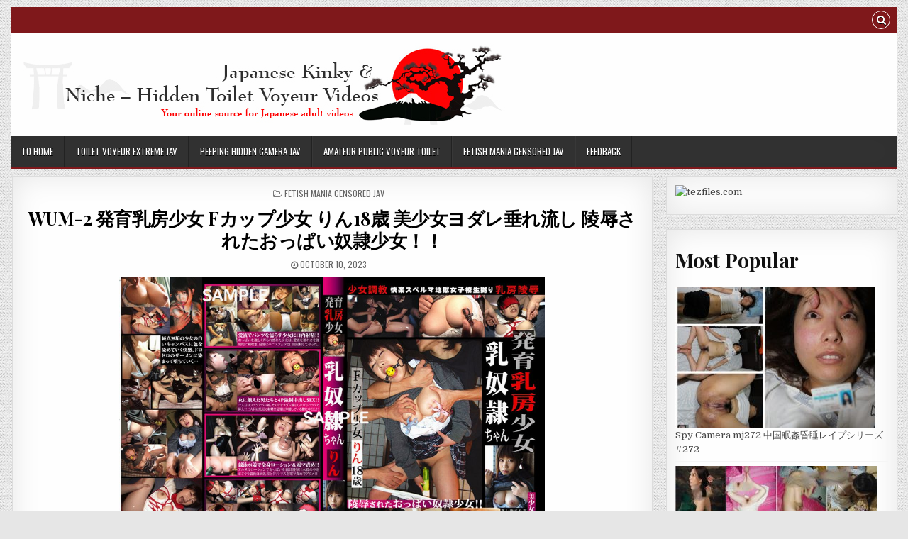

--- FILE ---
content_type: text/html; charset=UTF-8
request_url: https://javprice.com/wum-2-%E7%99%BA%E8%82%B2%E4%B9%B3%E6%88%BF%E5%B0%91%E5%A5%B3-f%E3%82%AB%E3%83%83%E3%83%97%E5%B0%91%E5%A5%B3-%E3%82%8A%E3%82%9318%E6%AD%B3-%E7%BE%8E%E5%B0%91%E5%A5%B3%E3%83%A8%E3%83%80%E3%83%AC.html
body_size: 10800
content:
<!DOCTYPE html>
<html lang="en-US">
<head>
<meta charset="UTF-8">
<meta name="viewport" content="width=device-width, initial-scale=1, maximum-scale=1">
<link rel="profile" href="https://gmpg.org/xfn/11">
<link rel="pingback" href="https://javprice.com/xmlrpc.php">
<link media="all" href="https://javprice.com/wp-content/cache/autoptimize/css/autoptimize_b3fe36ecb76b5c56dffc21783a491b53.css" rel="stylesheet"><title>WUM-2 発育乳房少女 Fカップ少女 りん18歳 美少女ヨダレ垂れ流し 陵辱されたおっぱい奴隷少女！！ &#8211; Japanese Kinky &amp; Niche &#8211; Hidden Toilet Voyeur Videos</title>
	
	<link rel="canonical" href="https://javprice.com/wum-2-%e7%99%ba%e8%82%b2%e4%b9%b3%e6%88%bf%e5%b0%91%e5%a5%b3-f%e3%82%ab%e3%83%83%e3%83%97%e5%b0%91%e5%a5%b3-%e3%82%8a%e3%82%9318%e6%ad%b3-%e7%be%8e%e5%b0%91%e5%a5%b3%e3%83%a8%e3%83%80%e3%83%ac.html">
<link rel='dns-prefetch' href='//fonts.googleapis.com' />
<link rel="alternate" type="application/rss+xml" title="Japanese Kinky &amp; Niche - Hidden Toilet Voyeur Videos &raquo; Feed" href="https://javprice.com/feed" />
<link rel="alternate" type="application/rss+xml" title="Japanese Kinky &amp; Niche - Hidden Toilet Voyeur Videos &raquo; Comments Feed" href="https://javprice.com/comments/feed" />
<script type="text/javascript" id="wpp-js" src="https://javprice.com/wp-content/plugins/wordpress-popular-posts/assets/js/wpp.min.js?ver=7.3.6" data-sampling="0" data-sampling-rate="100" data-api-url="https://javprice.com/wp-json/wordpress-popular-posts" data-post-id="199824" data-token="2c834a0cbc" data-lang="0" data-debug="0"></script>
<meta name="robots" content="index, follow, max-image-preview:large">
<link rel="alternate" type="application/rss+xml" title="Japanese Kinky &amp; Niche - Hidden Toilet Voyeur Videos &raquo; WUM-2 発育乳房少女 Fカップ少女 りん18歳 美少女ヨダレ垂れ流し 陵辱されたおっぱい奴隷少女！！ Comments Feed" href="https://javprice.com/wum-2-%e7%99%ba%e8%82%b2%e4%b9%b3%e6%88%bf%e5%b0%91%e5%a5%b3-f%e3%82%ab%e3%83%83%e3%83%97%e5%b0%91%e5%a5%b3-%e3%82%8a%e3%82%9318%e6%ad%b3-%e7%be%8e%e5%b0%91%e5%a5%b3%e3%83%a8%e3%83%80%e3%83%ac.html/feed" />
		
			
  






<link rel='stylesheet' id='gridwp-webfont-css' href='//fonts.googleapis.com/css?family=Playfair+Display:400,400i,700,700i|Domine:400,700|Oswald:400,700|Poppins:400,400i,700,700i' type='text/css' media='all' />

<script type="text/javascript" src="https://javprice.com/wp-includes/js/jquery/jquery.min.js?ver=3.7.1" id="jquery-core-js"></script>

<!--[if lt IE 9]>
<script type="text/javascript" src="https://javprice.com/wp-content/themes/gridwp/assets/js/html5shiv.min.js" id="html5shiv-js"></script>
<![endif]-->
<!--[if lt IE 9]>
<script type="text/javascript" src="https://javprice.com/wp-content/themes/gridwp/assets/js/respond.min.js" id="respond-js"></script>
<![endif]-->
<link rel="https://api.w.org/" href="https://javprice.com/wp-json/" /><link rel="alternate" title="JSON" type="application/json" href="https://javprice.com/wp-json/wp/v2/posts/199824" /><link rel="EditURI" type="application/rsd+xml" title="RSD" href="https://javprice.com/xmlrpc.php?rsd" />
<meta name="generator" content="WordPress 6.8.3" />
<link rel="canonical" href="https://javprice.com/wum-2-%e7%99%ba%e8%82%b2%e4%b9%b3%e6%88%bf%e5%b0%91%e5%a5%b3-f%e3%82%ab%e3%83%83%e3%83%97%e5%b0%91%e5%a5%b3-%e3%82%8a%e3%82%9318%e6%ad%b3-%e7%be%8e%e5%b0%91%e5%a5%b3%e3%83%a8%e3%83%80%e3%83%ac.html" />
<link rel='shortlink' href='https://javprice.com/?p=199824' />
<link rel="alternate" title="oEmbed (JSON)" type="application/json+oembed" href="https://javprice.com/wp-json/oembed/1.0/embed?url=https%3A%2F%2Fjavprice.com%2Fwum-2-%25e7%2599%25ba%25e8%2582%25b2%25e4%25b9%25b3%25e6%2588%25bf%25e5%25b0%2591%25e5%25a5%25b3-f%25e3%2582%25ab%25e3%2583%2583%25e3%2583%2597%25e5%25b0%2591%25e5%25a5%25b3-%25e3%2582%258a%25e3%2582%259318%25e6%25ad%25b3-%25e7%25be%258e%25e5%25b0%2591%25e5%25a5%25b3%25e3%2583%25a8%25e3%2583%2580%25e3%2583%25ac.html" />
<link rel="alternate" title="oEmbed (XML)" type="text/xml+oembed" href="https://javprice.com/wp-json/oembed/1.0/embed?url=https%3A%2F%2Fjavprice.com%2Fwum-2-%25e7%2599%25ba%25e8%2582%25b2%25e4%25b9%25b3%25e6%2588%25bf%25e5%25b0%2591%25e5%25a5%25b3-f%25e3%2582%25ab%25e3%2583%2583%25e3%2583%2597%25e5%25b0%2591%25e5%25a5%25b3-%25e3%2582%258a%25e3%2582%259318%25e6%25ad%25b3-%25e7%25be%258e%25e5%25b0%2591%25e5%25a5%25b3%25e3%2583%25a8%25e3%2583%2580%25e3%2583%25ac.html&#038;format=xml" />
	
	            
            		<script>
			document.documentElement.className = document.documentElement.className.replace('no-js', 'js');
		</script>
				
		    
    
	<link rel="icon" href="https://javprice.com/wp-content/uploads/2020/03/cropped-logo-32x32.jpg" sizes="32x32" />
<link rel="icon" href="https://javprice.com/wp-content/uploads/2020/03/cropped-logo-192x192.jpg" sizes="192x192" />
<link rel="apple-touch-icon" href="https://javprice.com/wp-content/uploads/2020/03/cropped-logo-180x180.jpg" />
<meta name="msapplication-TileImage" content="https://javprice.com/wp-content/uploads/2020/03/cropped-logo-270x270.jpg" />
	
<script>
(function() {
   const embedMode = 'after';

   const getFileCode = (url) => {
      return url.match(/^https?:\/(www\.)?\/hotlink.cc\/(embed-)?(\w{12})/)
         ?.[3]
         ?.toUpperCase();
   }

   const checkEmbedStatus = async (file_codes) => {
      let fd = new FormData;
      file_codes.forEach(t => fd.append('file_code', t));

      const res = await fetch('https://hotlink.cc/embed_status/', { method: 'POST', body: fd });
      return await res.json();
   }


   document.addEventListener("DOMContentLoaded", async () => {
      const alreadyEmbedded = new Set([...document.querySelectorAll('iframe')]
         .map(elt => getFileCode(elt.src)));

      const fileLinks = new Map([...document.querySelectorAll('a')]
         .map(elt => [ getFileCode(elt.href), elt ])
         .filter(elt => elt[0] && !alreadyEmbedded.has(elt[0])));

      const embedStatus = await checkEmbedStatus([...fileLinks.keys()]);

      for(const [file_code, elt] of fileLinks.entries()) {
         if(embedStatus[file_code]) {
            const embedCode = document.createRange().createContextualFragment(`
               <div class="embed-wrapper">
                  <iframe src="https://hotlink.cc/embed-${file_code}.html" frameborder="0" scrolling="no" width="600" height="337" allowfullscreen="true"></iframe>
               </div>`);
   
            embedMode == 'before'
               ? elt.before(embedCode)
               : elt.after(embedCode);
         }
      }
   });
})();
</script>	
<script data-padding="20px 0px 10px 0px" data-width="700px" src="https://tezfiles.com/js/links-to-preview.js" data-cfasync="false"></script>

<!-- OPEN GRAPH -->
<meta property="og:type" content="website">
<meta property="og:title" content="Japanese Kinky & Niche – Hidden Toilet Voyeur Videos">
<meta property="og:description" content="Japanese kinky and niche adult videos. Hidden toilet voyeur, censored JAV, extreme fetish content.">
<meta property="og:url" content="https://javprice.com/">
<meta property="og:image" content="https://javprice.com/wp-content/uploads/2020/03/logo.jpg">

<!-- TWITTER -->
<meta name="twitter:card" content="summary_large_image">
<meta name="twitter:title" content="Japanese Kinky & Niche – Hidden Toilet Voyeur Videos">
<meta name="twitter:description" content="Japanese kinky and niche adult videos. Hidden toilet voyeur, censored JAV.">
<meta name="twitter:image" content="https://javprice.com/wp-content/uploads/2020/03/logo.jpg">

<!-- SCHEMA -->
<script type="application/ld+json">
{
  "@context": "https://schema.org",
  "@type": "WebSite",
  "name": "Japanese Kinky & Niche",
  "url": "https://javprice.com/",
  "potentialAction": {
    "@type": "SearchAction",
    "target": "https://javprice.com/?s={search_term_string}",
    "query-input": "required name=search_term_string"
  }
}
</script>
	
</head>

<body class="wp-singular post-template-default single single-post postid-199824 single-format-standard custom-background wp-custom-logo wp-theme-gridwp gridwp-animated gridwp-fadein gridwp-no-bottom-widgets" id="gridwp-site-body" itemscope="itemscope" itemtype="http://schema.org/WebPage">
<a class="skip-link screen-reader-text" href="#gridwp-posts-wrapper">Skip to content</a>

<div class="gridwp-outer-wrapper">
<div class="gridwp-top-social-bar">

<div class="gridwp-top-social-icons clearfix">
        <span class="gridwp-top-social-icons-right">
                                                                                                                        <a href="#" title="Search" class="gridwp-social-search-icon"><i class="fa fa-search"></i></a>
    </span>
</div>


<div id="gridwp-search-overlay-wrap" class="gridwp-search-overlay">
  <button class="gridwp-search-closebtn" aria-label="Close Search" title="Close Search">&#xD7;</button>
  <div class="gridwp-search-overlay-content">
    
<form role="search" method="get" class="gridwp-search-form" action="https://javprice.com/">
<label>
    <span class="screen-reader-text">Search for:</span>
    <input type="search" class="gridwp-search-field" placeholder="Search &hellip;" value="" name="s" />
</label>
<input type="submit" class="gridwp-search-submit" value="Search" />
</form>  </div>
</div>
</div>
</div>

<div class="gridwp-outer-wrapper">
<div class="gridwp-container" id="gridwp-header" itemscope="itemscope" itemtype="http://schema.org/WPHeader" role="banner">
<div class="gridwp-head-content clearfix" id="gridwp-head-content">

<div class="gridwp-header-inside clearfix">

<div id="gridwp-logo">
    <div class="site-branding">
    <a href="https://javprice.com/" rel="home" class="gridwp-logo-img-link">
        <img data-src="https://javprice.com/wp-content/uploads/2020/03/logo.jpg"
     alt="Japanese Kinky & Niche – Hidden Toilet Voyeur Videos"
     class="gridwp-logo-img lazyload" src="[data-uri]" style="--smush-placeholder-width: 691px; --smush-placeholder-aspect-ratio: 691/116;" />
    </a>
    </div>
</div><!--/#gridwp-logo -->
<!--/#gridwp-header-banner -->

</div>


</div><!--/#gridwp-head-content -->
</div><!--/#gridwp-header -->
</div>

<div class="gridwp-outer-wrapper">
<div class="gridwp-container gridwp-primary-menu-container clearfix">
<div class="gridwp-primary-menu-container-inside clearfix">
<nav class="gridwp-nav-primary" id="gridwp-primary-navigation" itemscope="itemscope" itemtype="http://schema.org/SiteNavigationElement" role="navigation" aria-label="Primary Menu">
<button class="gridwp-primary-responsive-menu-icon" aria-controls="gridwp-menu-primary-navigation" aria-expanded="false">Menu</button>
<ul id="gridwp-menu-primary-navigation" class="gridwp-primary-nav-menu gridwp-menu-primary"><li id="menu-item-4167" class="menu-item menu-item-type-custom menu-item-object-custom menu-item-4167"><a href="/">To Home</a></li>
<li id="menu-item-4162" class="menu-item menu-item-type-taxonomy menu-item-object-category menu-item-4162"><a href="https://javprice.com/category/toilet-voyeur-jav">Toilet Voyeur Extreme JAV</a></li>
<li id="menu-item-4163" class="menu-item menu-item-type-taxonomy menu-item-object-category menu-item-4163"><a href="https://javprice.com/category/peeping-hidden-camera-jav">Peeping Hidden Camera JAV</a></li>
<li id="menu-item-4164" class="menu-item menu-item-type-taxonomy menu-item-object-category menu-item-4164"><a href="https://javprice.com/category/amateur-public-voyeur-toilet">Amateur Public Voyeur Toilet</a></li>
<li id="menu-item-4165" class="menu-item menu-item-type-taxonomy menu-item-object-category current-post-ancestor current-menu-parent current-post-parent menu-item-4165"><a href="https://javprice.com/category/kinky-niche-censored-jav">Fetish Mania Censored JAV</a></li>
<li id="menu-item-4179" class="menu-item menu-item-type-post_type menu-item-object-page menu-item-4179"><a href="https://javprice.com/feedback">FeedBack</a></li>
</ul></nav>
</div>
</div>
</div>

<div class="gridwp-outer-wrapper">


</div>

<div class="gridwp-outer-wrapper">
<div class="gridwp-container clearfix" id="gridwp-wrapper">
<div class="gridwp-content-wrapper clearfix" id="gridwp-content-wrapper">
<div class="gridwp-main-wrapper clearfix" id="gridwp-main-wrapper" itemscope="itemscope" itemtype="http://schema.org/Blog" role="main">
<div class="theiaStickySidebar">
<div class="gridwp-main-wrapper-inside clearfix">




<div class="gridwp-posts-wrapper" id="gridwp-posts-wrapper">


    
<article id="post-199824" class="gridwp-post-singular gridwp-box post-199824 post type-post status-publish format-standard hentry category-kinky-niche-censored-jav tag-chan tag-general-cen tag-ki-planning tag-rin tag-watanabe-gakushuujuku tag-wum wpcat-15-id">

    <header class="entry-header">
        <div class="gridwp-entry-meta-single gridwp-entry-meta-single-top"><span class="gridwp-entry-meta-single-cats"><i class="fa fa-folder-open-o"></i>&nbsp;<span class="screen-reader-text">Posted in </span><a href="https://javprice.com/category/kinky-niche-censored-jav" rel="category tag">Fetish Mania Censored JAV</a></span></div>
        <h1 class="post-title entry-title"><a href="https://javprice.com/wum-2-%e7%99%ba%e8%82%b2%e4%b9%b3%e6%88%bf%e5%b0%91%e5%a5%b3-f%e3%82%ab%e3%83%83%e3%83%97%e5%b0%91%e5%a5%b3-%e3%82%8a%e3%82%9318%e6%ad%b3-%e7%be%8e%e5%b0%91%e5%a5%b3%e3%83%a8%e3%83%80%e3%83%ac.html" rel="bookmark">WUM-2 発育乳房少女 Fカップ少女 りん18歳 美少女ヨダレ垂れ流し 陵辱されたおっぱい奴隷少女！！</a></h1>
                <div class="gridwp-entry-meta-single">
        <span class="gridwp-entry-meta-single-date"><i class="fa fa-clock-o"></i>&nbsp;<span class="screen-reader-text">Published Date: </span>October 10, 2023</span>            </div>
        </header><!-- .entry-header -->

    <div class="entry-content clearfix">
            <p>
<img decoding="async" data-src="https://javprice.com/wp-content/uploads/2023/10/WUM-2-1.jpg" src="[data-uri]" class="lazyload" style="--smush-placeholder-width: 1200px; --smush-placeholder-aspect-ratio: 1200/805;" /><span id="more-199824"></span><br />
<img decoding="async" data-src="https://javprice.com/wp-content/uploads/2023/10/WUM-2.jpg" src="[data-uri]" class="lazyload" style="--smush-placeholder-width: 1800px; --smush-placeholder-aspect-ratio: 1800/2361;" /></p>
<p><span style="font-weight:bold;">File Size:</span> 567.12 MB</p>
<p><span style="font-weight:bold;">DOWNLOAD VIDEO NOW:</span><br />
<a href="https://tezfiles.com/file/6bc9d5b04a1f8/WUM-2.mkv?site=javprice.com">Download or WATCH ONLINE &#8211; 567.12 MB</a></p>
    </div><!-- .entry-content -->

    <footer class="entry-footer" style="margin-top:20px">
        <span class="gridwp-tags-links"><i class="fa fa-tags" aria-hidden="true"></i> Tagged <a href="https://javprice.com/tag/chan" rel="tag">chan</a>, <a href="https://javprice.com/tag/general-cen" rel="tag">General Cen</a>, <a href="https://javprice.com/tag/ki-planning" rel="tag">KI Planning</a>, <a href="https://javprice.com/tag/rin" rel="tag">Rin.</a>, <a href="https://javprice.com/tag/watanabe-gakushuujuku" rel="tag">Watanabe Gakushuujuku</a>, <a href="https://javprice.com/tag/wum" rel="tag">WUM</a></span>    </footer><!-- .entry-footer -->


</article>
    
	<nav class="navigation post-navigation" aria-label="Posts">
		<h2 class="screen-reader-text">Post navigation</h2>
		<div class="nav-links"><div class="nav-previous"><a href="https://javprice.com/byd-46-%e5%a5%b3%e3%81%ae%e3%83%91%e3%83%b3%e3%82%b9%e3%83%88%e3%81%ae%e3%81%a4%e3%81%be%e5%85%88-4.html" rel="prev">&larr; BYD-46 女のパンストのつま先 4</a></div><div class="nav-next"><a href="https://javprice.com/spy-camera-%e7%b7%8f%e5%8b%a213%e5%90%8d%e7%99%bb%e5%a0%b4%ef%bc%81%e9%ab%98%e7%94%bb%e8%b3%aa%e3%81%a7%e3%81%99%e3%80%82%e3%80%90%e7%aa%81%e6%92%83%ef%bc%81%e9%9a%a3%e3%81%ae%e5%a5%b3%e5%ad%90.html" rel="next">Spy Camera 総勢13名登場！高画質です。【突撃！隣の女子トイレ⑱】 &rarr;</a></div></div>
	</nav>
	 <h2>Related posts</h2>
<div style="height:5px"></div>
	  <table width="100%" align="center" cellpadding="2" cellspacing="2">
	  <tr>
	  
	  <td valign=top align=center width=33%> <div id="pictssidebar">
<div style="height:5px"></div>
<a href="https://javprice.com/djnl-17-%e5%b7%a8%e5%b0%bb-%e5%a5%b3%e5%ad%90%e6%a0%a1%e7%94%9f-%e8%8a%b1%e6%9c%a8%e3%81%82%e3%81%ae%e3%82%93-%e3%82%b8%e3%83%a3%e3%83%8d%e3%82%b9.html"><img data-src="https://javprice.com/wp-content/uploads/2023/08/DJNL-17.jpg" src="[data-uri]" class="lazyload" style="--smush-placeholder-width: 800px; --smush-placeholder-aspect-ratio: 800/539;"></a></div>
<div style="height:10px"></div>
<a href="https://javprice.com/djnl-17-%e5%b7%a8%e5%b0%bb-%e5%a5%b3%e5%ad%90%e6%a0%a1%e7%94%9f-%e8%8a%b1%e6%9c%a8%e3%81%82%e3%81%ae%e3%82%93-%e3%82%b8%e3%83%a3%e3%83%8d%e3%82%b9.html">DJNL-17 巨尻 女子校生 花木あのん ジャネス</a>
</div></td><td valign=top align=center width=33%> <div id="pictssidebar">
<div style="height:5px"></div>
<a href="https://javprice.com/kbms-154-%e3%81%86%e3%82%93%e3%81%93%e3%82%92%e8%a6%8b%e3%81%9b%e3%82%8b%e5%a5%b3%e3%81%9f%e3%81%a1-1113%e5%b7%a5%e6%88%bf-%e5%a6%84%e6%83%b3%e6%97%8f.html"><img data-src="https://javprice.com/wp-content/uploads/2023/11/KBMS-154.jpg" src="[data-uri]" class="lazyload" style="--smush-placeholder-width: 800px; --smush-placeholder-aspect-ratio: 800/538;"></a></div>
<div style="height:10px"></div>
<a href="https://javprice.com/kbms-154-%e3%81%86%e3%82%93%e3%81%93%e3%82%92%e8%a6%8b%e3%81%9b%e3%82%8b%e5%a5%b3%e3%81%9f%e3%81%a1-1113%e5%b7%a5%e6%88%bf-%e5%a6%84%e6%83%b3%e6%97%8f.html">KBMS-154 うんこを見せる女たち 1113工房/妄想族</a>
</div></td><td valign=top align=center width=33%> <div id="pictssidebar">
<div style="height:5px"></div>
<a href="https://javprice.com/jkcm-105-%e3%82%b1%e3%83%a9%e5%b7%a5%e6%88%bf%e3%81%ae%e5%9b%bd%e9%9a%9b%e8%a6%aa%e5%96%84%e3%80%80%ef%bc%93%e3%80%80%e3%82%a4%e3%82%bf%e3%83%aa%e3%82%a20%e7%94%b7%e3%81%a8%ef%bc%94%e4%ba%ba.html"><img data-src="https://javprice.com/wp-content/uploads/2020/04/image-JKCM-105.jpg" src="[data-uri]" class="lazyload" style="--smush-placeholder-width: 800px; --smush-placeholder-aspect-ratio: 800/536;"></a></div>
<div style="height:10px"></div>
<a href="https://javprice.com/jkcm-105-%e3%82%b1%e3%83%a9%e5%b7%a5%e6%88%bf%e3%81%ae%e5%9b%bd%e9%9a%9b%e8%a6%aa%e5%96%84%e3%80%80%ef%bc%93%e3%80%80%e3%82%a4%e3%82%bf%e3%83%aa%e3%82%a20%e7%94%b7%e3%81%a8%ef%bc%94%e4%ba%ba.html">[JKCM-105] ケラ工房の国際親善　３　イタリア0男と４人の萌えギャル アマチュア 2009/07/01 メイド系</a>
</div></td></tr><tr><td valign=top align=center width=33%> <div id="pictssidebar">
<div style="height:5px"></div>
<a href="https://javprice.com/dvdps-596-h%e3%81%aa%e3%81%84%e3%81%9f%e3%81%9a%e3%82%89%e3%82%ac%e3%83%9e%e3%83%b3%ef%bc%81%e5%8b%95%e3%81%84%e3%81%9f%e3%82%89%e7%bd%b0%e3%82%b2%e3%83%bc%e3%83%a0%ef%bc%81%ef%bc%81-7%e4%ba%ba.html"><img data-src="https://javprice.com/wp-content/uploads/2023/09/DVDPS-596.jpg" src="[data-uri]" class="lazyload" style="--smush-placeholder-width: 800px; --smush-placeholder-aspect-ratio: 800/600;"></a></div>
<div style="height:10px"></div>
<a href="https://javprice.com/dvdps-596-h%e3%81%aa%e3%81%84%e3%81%9f%e3%81%9a%e3%82%89%e3%82%ac%e3%83%9e%e3%83%b3%ef%bc%81%e5%8b%95%e3%81%84%e3%81%9f%e3%82%89%e7%bd%b0%e3%82%b2%e3%83%bc%e3%83%a0%ef%bc%81%ef%bc%81-7%e4%ba%ba.html">DVDPS-596 Hないたずらガマン！動いたら罰ゲーム！！ 7人のダンサー編 ディープス</a>
</div></td><td valign=top align=center width=33%> <div id="pictssidebar">
<div style="height:5px"></div>
<a href="https://javprice.com/ap-294-%e8%ba%ab%e5%8b%95%e3%81%8d%e5%87%ba%e6%9d%a5%e3%81%aa%e3%81%84%e6%ba%80%e5%93%a1%e9%9b%bb%e8%bb%8a%e3%81%a7%e5%9b%ba%e5%ae%9a%e5%aa%9a%e8%96%ac%e3%83%90%e3%82%a4%e3%83%96%e7%97%b4%e6%bc%a2.html"><img data-src="https://javprice.com/wp-content/uploads/2020/03/image-AP-294.jpg" src="[data-uri]" class="lazyload" style="--smush-placeholder-width: 800px; --smush-placeholder-aspect-ratio: 800/535;"></a></div>
<div style="height:10px"></div>
<a href="https://javprice.com/ap-294-%e8%ba%ab%e5%8b%95%e3%81%8d%e5%87%ba%e6%9d%a5%e3%81%aa%e3%81%84%e6%ba%80%e5%93%a1%e9%9b%bb%e8%bb%8a%e3%81%a7%e5%9b%ba%e5%ae%9a%e5%aa%9a%e8%96%ac%e3%83%90%e3%82%a4%e3%83%96%e7%97%b4%e6%bc%a2.html">[AP-294] 身動き出来ない満員電車で固定媚薬バイブ痴漢で腰をくねらせガニ股のままイキ続ける敏感娘 ボンデージ 催眠・ドラッグ ストッキング&#8230;</a>
</div></td><td valign=top align=center width=33%> <div id="pictssidebar">
<div style="height:5px"></div>
<a href="https://javprice.com/khip-021-2%e4%ba%ba%e3%81%8d%e3%82%8a%e3%81%ae%e6%ae%8b%e6%a5%ad%e4%b8%ad%e3%80%81%e3%82%b9%e3%83%bc%e3%83%84%e3%81%ae%e4%b8%8a%e3%81%8b%e3%82%89%e3%81%a7%e3%82%82%e5%88%86%e3%81%8b%e3%82%8b%e3%83%87.html"><img data-src="https://javprice.com/wp-content/uploads/2024/04/KHIP-021.jpg" src="[data-uri]" class="lazyload" style="--smush-placeholder-width: 800px; --smush-placeholder-aspect-ratio: 800/538;"></a></div>
<div style="height:10px"></div>
<a href="https://javprice.com/khip-021-2%e4%ba%ba%e3%81%8d%e3%82%8a%e3%81%ae%e6%ae%8b%e6%a5%ad%e4%b8%ad%e3%80%81%e3%82%b9%e3%83%bc%e3%83%84%e3%81%ae%e4%b8%8a%e3%81%8b%e3%82%89%e3%81%a7%e3%82%82%e5%88%86%e3%81%8b%e3%82%8b%e3%83%87.html">KHIP-021 2人きりの残業中、スーツの上からでも分かるデカ尻の部下にムラムラがおさまらず気がついたらセクハラどころか中出ししてた。真白みの&#8230;</a>
</div></td></tr><tr></tr>
</table>
	
    
<div class="clear"></div>

</div><!--/#gridwp-posts-wrapper -->




</div>
</div>
</div><!-- /#gridwp-main-wrapper -->


<div class="gridwp-sidebar-one-wrapper gridwp-sidebar-widget-areas clearfix" id="gridwp-sidebar-one-wrapper" itemscope="itemscope" itemtype="http://schema.org/WPSideBar" role="complementary">
<div class="theiaStickySidebar">
<div class="gridwp-sidebar-one-wrapper-inside clearfix">

<div id="text-3" class="gridwp-side-widget gridwp-box widget widget_text">			<div class="textwidget"><p><a href="https://tezfiles.com/pr/904"><img decoding="async" data-src="https://static.tezfiles.com/images/i/tz00300x00250-01.gif" alt="tezfiles.com" border="0" src="[data-uri]" class="lazyload" /></a></p>
</div>
		</div><div id="block-3" class="gridwp-side-widget gridwp-box widget widget_block"><div class="popular-posts"><h2>Most Popular</h2><ul class="wpp-list wpp-list-with-thumbnails">
<li>
<a href="https://javprice.com/spy-camera-mj272-%e4%b8%ad%e5%9b%bd%e7%9c%a0%e5%a7%a6%e6%98%8f%e7%9d%a1%e3%83%ac%e3%82%a4%e3%83%97%e3%82%b7%e3%83%aa%e3%83%bc%e3%82%ba-272.html" target="_self"><img data-src="https://javprice.com/wp-content/uploads/wordpress-popular-posts/173249-first_image-285x200.jpg" data-srcset="https://javprice.com/wp-content/uploads/wordpress-popular-posts/173249-first_image-285x200.jpg, https://javprice.com/wp-content/uploads/wordpress-popular-posts/173249-first_image-285x200@1.5x.jpg 1.5x, https://javprice.com/wp-content/uploads/wordpress-popular-posts/173249-first_image-285x200@2x.jpg 2x, https://javprice.com/wp-content/uploads/wordpress-popular-posts/173249-first_image-285x200@2.5x.jpg 2.5x" width="285" height="200" alt="" class="wpp-thumbnail wpp_first_image wpp_cached_thumb lazyload" decoding="async" src="[data-uri]" style="--smush-placeholder-width: 285px; --smush-placeholder-aspect-ratio: 285/200;"></a>
<a href="https://javprice.com/spy-camera-mj272-%e4%b8%ad%e5%9b%bd%e7%9c%a0%e5%a7%a6%e6%98%8f%e7%9d%a1%e3%83%ac%e3%82%a4%e3%83%97%e3%82%b7%e3%83%aa%e3%83%bc%e3%82%ba-272.html" class="wpp-post-title" target="_self">Spy Camera mj272 中国眠姦昏睡レイプシリーズ #272</a>
</li>
<li>
<a href="https://javprice.com/%e3%80%90mj%e3%80%91%e6%9c%aa%e6%b5%81%e5%87%ba%e7%94%b7%e5%ad%90%e8%bf%b7%e6%93%8d%e5%b7%a8%e4%b9%b3%e4%ba%ba%e5%a6%bb%e6%8f%92%e5%a4%9a%e6%b0%b4%e9%aa%9a%e7%a9%b4%e7%90%b3%e7%90%b3%e6%9e%81.html" target="_self"><img data-src="https://javprice.com/wp-content/uploads/wordpress-popular-posts/221188-first_image-285x200.jpg" data-srcset="https://javprice.com/wp-content/uploads/wordpress-popular-posts/221188-first_image-285x200.jpg, https://javprice.com/wp-content/uploads/wordpress-popular-posts/221188-first_image-285x200@1.5x.jpg 1.5x, https://javprice.com/wp-content/uploads/wordpress-popular-posts/221188-first_image-285x200@2x.jpg 2x, https://javprice.com/wp-content/uploads/wordpress-popular-posts/221188-first_image-285x200@2.5x.jpg 2.5x, https://javprice.com/wp-content/uploads/wordpress-popular-posts/221188-first_image-285x200@3x.jpg 3x" width="285" height="200" alt="" class="wpp-thumbnail wpp_first_image wpp_cached_thumb lazyload" decoding="async" src="[data-uri]" style="--smush-placeholder-width: 285px; --smush-placeholder-aspect-ratio: 285/200;"></a>
<a href="https://javprice.com/%e3%80%90mj%e3%80%91%e6%9c%aa%e6%b5%81%e5%87%ba%e7%94%b7%e5%ad%90%e8%bf%b7%e6%93%8d%e5%b7%a8%e4%b9%b3%e4%ba%ba%e5%a6%bb%e6%8f%92%e5%a4%9a%e6%b0%b4%e9%aa%9a%e7%a9%b4%e7%90%b3%e7%90%b3%e6%9e%81.html" class="wpp-post-title" target="_self">【mj】未流出男子迷操巨乳人妻插多水骚穴+琳琳极品迷奸图20P+琳28P[某房原版]</a>
</li>
<li>
<a href="https://javprice.com/hdnew02xiuxuetuoyi-shower-locker-room-voyeur.html" target="_self"><img data-src="https://javprice.com/wp-content/uploads/wordpress-popular-posts/35340-first_image-285x200.jpg" width="285" height="200" alt="" class="wpp-thumbnail wpp_first_image wpp_cached_thumb lazyload" decoding="async" src="[data-uri]" style="--smush-placeholder-width: 285px; --smush-placeholder-aspect-ratio: 285/200;"></a>
<a href="https://javprice.com/hdnew02xiuxuetuoyi-shower-locker-room-voyeur.html" class="wpp-post-title" target="_self">hdnew02xiuxuetuoyi Shower Locker Room Voyeur</a>
</li>
<li>
<a href="https://javprice.com/public-restroom-%e3%82%aa%e3%83%b3%e3%83%a9%e3%82%a4%e3%83%b3%e9%99%90%e5%ae%9a%e3%83%97%e3%83%ac%e3%83%9f%e3%82%a2%ef%bc%9a%e3%80%90%e3%83%91%e3%83%8e%e3%83%a9%e3%83%9e%e3%83%90%e3%83%bc.html" target="_self"><img data-src="https://javprice.com/wp-content/uploads/wordpress-popular-posts/248993-first_image-285x200.jpg" data-srcset="https://javprice.com/wp-content/uploads/wordpress-popular-posts/248993-first_image-285x200.jpg, https://javprice.com/wp-content/uploads/wordpress-popular-posts/248993-first_image-285x200@1.5x.jpg 1.5x, https://javprice.com/wp-content/uploads/wordpress-popular-posts/248993-first_image-285x200@2x.jpg 2x, https://javprice.com/wp-content/uploads/wordpress-popular-posts/248993-first_image-285x200@2.5x.jpg 2.5x, https://javprice.com/wp-content/uploads/wordpress-popular-posts/248993-first_image-285x200@3x.jpg 3x" width="285" height="200" alt="" class="wpp-thumbnail wpp_first_image wpp_cached_thumb lazyload" decoding="async" src="[data-uri]" style="--smush-placeholder-width: 285px; --smush-placeholder-aspect-ratio: 285/200;"></a>
<a href="https://javprice.com/public-restroom-%e3%82%aa%e3%83%b3%e3%83%a9%e3%82%a4%e3%83%b3%e9%99%90%e5%ae%9a%e3%83%97%e3%83%ac%e3%83%9f%e3%82%a2%ef%bc%9a%e3%80%90%e3%83%91%e3%83%8e%e3%83%a9%e3%83%9e%e3%83%90%e3%83%bc.html" class="wpp-post-title" target="_self">Public Restroom オンライン限定プレ​ミア：【パノラマバートイレショット】息を呑むほど美しい女性たちをフィーチャー。3</a>
</li>
<li>
<a href="https://javprice.com/%e3%80%9019%e6%ad%b3g%e3%82%ab%e3%83%83%e3%83%97%e3%81%88%e3%82%8a%e3%81%8b%e3%81%ae%e8%87%aa%e6%92%ae%e3%82%8a%e3%80%91%e2%98%86%e5%bd%a1%e5%85%a8%e8%a3%b8%e3%82%b3%e3%83%bc%e3%83%88%e3%81%a7.html" target="_self"><img data-src="https://javprice.com/wp-content/uploads/wordpress-popular-posts/238638-first_image-285x200.jpg" data-srcset="https://javprice.com/wp-content/uploads/wordpress-popular-posts/238638-first_image-285x200.jpg, https://javprice.com/wp-content/uploads/wordpress-popular-posts/238638-first_image-285x200@1.5x.jpg 1.5x, https://javprice.com/wp-content/uploads/wordpress-popular-posts/238638-first_image-285x200@2x.jpg 2x, https://javprice.com/wp-content/uploads/wordpress-popular-posts/238638-first_image-285x200@2.5x.jpg 2.5x, https://javprice.com/wp-content/uploads/wordpress-popular-posts/238638-first_image-285x200@3x.jpg 3x" width="285" height="200" alt="" class="wpp-thumbnail wpp_first_image wpp_cached_thumb lazyload" decoding="async" src="[data-uri]" style="--smush-placeholder-width: 285px; --smush-placeholder-aspect-ratio: 285/200;"></a>
<a href="https://javprice.com/%e3%80%9019%e6%ad%b3g%e3%82%ab%e3%83%83%e3%83%97%e3%81%88%e3%82%8a%e3%81%8b%e3%81%ae%e8%87%aa%e6%92%ae%e3%82%8a%e3%80%91%e2%98%86%e5%bd%a1%e5%85%a8%e8%a3%b8%e3%82%b3%e3%83%bc%e3%83%88%e3%81%a7.html" class="wpp-post-title" target="_self">【19歳Gカップえりかの自撮り】☆彡全裸コートでおっぱいチラ見せしながら歩いて、そのままお店のトイレに入って扉開けたりしてオナニーしました！！ト…</a>
</li>
</ul></div></div><div id="tag_cloud-2" class="gridwp-side-widget gridwp-box widget widget_tag_cloud"><h2 class="gridwp-widget-title"><span>Tags</span></h2><div class="tagcloud"><a href="https://javprice.com/tag/4%e6%99%82%e9%96%93%e4%bb%a5%e4%b8%8a%e4%bd%9c%e5%93%81" class="tag-cloud-link tag-link-9154 tag-link-position-1" style="font-size: 9.1951219512195pt;" aria-label="4時間以上作品 (948 items)">4時間以上作品</a>
<a href="https://javprice.com/tag/camera" class="tag-cloud-link tag-link-3455 tag-link-position-2" style="font-size: 12.09756097561pt;" aria-label="Camera (1,413 items)">Camera</a>
<a href="https://javprice.com/tag/digi-tents-ppv" class="tag-cloud-link tag-link-477 tag-link-position-3" style="font-size: 15.682926829268pt;" aria-label="digi-tents PPV (2,304 items)">digi-tents PPV</a>
<a href="https://javprice.com/tag/fetish" class="tag-cloud-link tag-link-154 tag-link-position-4" style="font-size: 12.780487804878pt;" aria-label="Fetish (1,556 items)">Fetish</a>
<a href="https://javprice.com/tag/japanese-voyeur-%e6%97%a5%e6%9c%ac%e3%81%ae%e7%9b%97%e6%92%ae" class="tag-cloud-link tag-link-478 tag-link-position-5" style="font-size: 16.19512195122pt;" aria-label="Japanese Voyeur (日本の盗撮) (2,442 items)">Japanese Voyeur (日本の盗撮)</a>
<a href="https://javprice.com/tag/n-a" class="tag-cloud-link tag-link-10140 tag-link-position-6" style="font-size: 13.634146341463pt;" aria-label="N/A (1,743 items)">N/A</a>
<a href="https://javprice.com/tag/poo-toilet" class="tag-cloud-link tag-link-32 tag-link-position-7" style="font-size: 14.317073170732pt;" aria-label="Poo Toilet (1,912 items)">Poo Toilet</a>
<a href="https://javprice.com/tag/sm" class="tag-cloud-link tag-link-68 tag-link-position-8" style="font-size: 19.09756097561pt;" aria-label="SM (3,659 items)">SM</a>
<a href="https://javprice.com/tag/spy" class="tag-cloud-link tag-link-3605 tag-link-position-9" style="font-size: 12.951219512195pt;" aria-label="Spy (1,579 items)">Spy</a>
<a href="https://javprice.com/tag/toilet" class="tag-cloud-link tag-link-724 tag-link-position-10" style="font-size: 11.926829268293pt;" aria-label="Toilet (1,394 items)">Toilet</a>
<a href="https://javprice.com/tag/toilet-voyeur-%e3%83%88%e3%82%a4%e3%83%ac%e7%9b%97%e6%92%ae" class="tag-cloud-link tag-link-479 tag-link-position-11" style="font-size: 15.170731707317pt;" aria-label="Toilet Voyeur (トイレ盗撮) (2,124 items)">Toilet Voyeur (トイレ盗撮)</a>
<a href="https://javprice.com/tag/voyeur" class="tag-cloud-link tag-link-37 tag-link-position-12" style="font-size: 10.731707317073pt;" aria-label="Voyeur (1,180 items)">Voyeur</a>
<a href="https://javprice.com/tag/%e3%81%9d%e3%81%ae%e4%bb%96%e3%83%95%e3%82%a7%e3%83%81" class="tag-cloud-link tag-link-421 tag-link-position-13" style="font-size: 12.439024390244pt;" aria-label="その他フェチ (1,474 items)">その他フェチ</a>
<a href="https://javprice.com/tag/%e3%82%a2%e3%83%8a%e3%83%ab" class="tag-cloud-link tag-link-2 tag-link-position-14" style="font-size: 14.829268292683pt;" aria-label="アナル (2,064 items)">アナル</a>
<a href="https://javprice.com/tag/%e3%82%a2%e3%83%9e%e3%83%81%e3%83%a5%e3%82%a2" class="tag-cloud-link tag-link-44 tag-link-position-15" style="font-size: 9.5365853658537pt;" aria-label="アマチュア (988 items)">アマチュア</a>
<a href="https://javprice.com/tag/%e3%82%a4%e3%83%a9%e3%83%9e%e3%83%81%e3%82%aa" class="tag-cloud-link tag-link-86 tag-link-position-16" style="font-size: 8.6829268292683pt;" aria-label="イラマチオ (888 items)">イラマチオ</a>
<a href="https://javprice.com/tag/%e3%82%aa%e3%83%8a%e3%83%8b%e3%83%bc" class="tag-cloud-link tag-link-181 tag-link-position-17" style="font-size: 9.8780487804878pt;" aria-label="オナニー (1,041 items)">オナニー</a>
<a href="https://javprice.com/tag/%e3%82%b4%e3%83%bc%e3%83%ab%e3%83%87%e3%83%b3%e3%82%b7%e3%83%a3%e3%83%af%e3%83%bc" class="tag-cloud-link tag-link-46 tag-link-position-18" style="font-size: 9.3658536585366pt;" aria-label="ゴールデンシャワー (980 items)">ゴールデンシャワー</a>
<a href="https://javprice.com/tag/%e3%82%b5%e3%83%b3%e3%83%97%e3%83%ab%e5%8b%95%e7%94%bb" class="tag-cloud-link tag-link-2552 tag-link-position-19" style="font-size: 22pt;" aria-label="サンプル動画 (5,425 items)">サンプル動画</a>
<a href="https://javprice.com/tag/%e3%82%b8%e3%82%a7%e3%82%a4%e3%83%89" class="tag-cloud-link tag-link-21 tag-link-position-20" style="font-size: 11.073170731707pt;" aria-label="ジェイド (1,235 items)">ジェイド</a>
<a href="https://javprice.com/tag/%e3%82%b9%e3%82%ab%e3%83%88%e3%83%ad" class="tag-cloud-link tag-link-38 tag-link-position-21" style="font-size: 16.19512195122pt;" aria-label="スカトロ (2,436 items)">スカトロ</a>
<a href="https://javprice.com/tag/%e3%83%95%e3%82%a7%e3%83%81" class="tag-cloud-link tag-link-231 tag-link-position-22" style="font-size: 10.219512195122pt;" aria-label="フェチ (1,100 items)">フェチ</a>
<a href="https://javprice.com/tag/%e3%83%95%e3%82%a7%e3%83%a9" class="tag-cloud-link tag-link-5859 tag-link-position-23" style="font-size: 10.560975609756pt;" aria-label="フェラ (1,158 items)">フェラ</a>
<a href="https://javprice.com/tag/%e4%b8%ad%e5%87%ba%e3%81%97" class="tag-cloud-link tag-link-66 tag-link-position-24" style="font-size: 19.09756097561pt;" aria-label="中出し (3,655 items)">中出し</a>
<a href="https://javprice.com/tag/%e4%bc%81%e7%94%bb" class="tag-cloud-link tag-link-210 tag-link-position-25" style="font-size: 9.7073170731707pt;" aria-label="企画 (1,033 items)">企画</a>
<a href="https://javprice.com/tag/%e5%8d%98%e4%bd%93%e4%bd%9c%e5%93%81" class="tag-cloud-link tag-link-9136 tag-link-position-26" style="font-size: 20.463414634146pt;" aria-label="単体作品 (4,389 items)">単体作品</a>
<a href="https://javprice.com/tag/%e5%a5%b3%e5%ad%90%e6%a0%a1%e7%94%9f" class="tag-cloud-link tag-link-73 tag-link-position-27" style="font-size: 12.439024390244pt;" aria-label="女子校生 (1,473 items)">女子校生</a>
<a href="https://javprice.com/tag/%e5%a6%84%e6%83%b3%e6%97%8f" class="tag-cloud-link tag-link-10264 tag-link-position-28" style="font-size: 8pt;" aria-label="妄想族 (821 items)">妄想族</a>
<a href="https://javprice.com/tag/%e5%b7%a8%e4%b9%b3" class="tag-cloud-link tag-link-4848 tag-link-position-29" style="font-size: 16.024390243902pt;" aria-label="巨乳 (2,377 items)">巨乳</a>
<a href="https://javprice.com/tag/%e6%89%8b%e3%82%b3%e3%82%ad" class="tag-cloud-link tag-link-2192 tag-link-position-30" style="font-size: 9.1951219512195pt;" aria-label="手コキ (945 items)">手コキ</a>
<a href="https://javprice.com/tag/%e6%8b%98%e6%9d%9f" class="tag-cloud-link tag-link-4279 tag-link-position-31" style="font-size: 11.243902439024pt;" aria-label="拘束 (1,263 items)">拘束</a>
<a href="https://javprice.com/tag/%e6%8b%b7%e5%95%8f" class="tag-cloud-link tag-link-171 tag-link-position-32" style="font-size: 8.1707317073171pt;" aria-label="拷問 (831 items)">拷問</a>
<a href="https://javprice.com/tag/%e6%94%be%e5%b0%bf" class="tag-cloud-link tag-link-48 tag-link-position-33" style="font-size: 8pt;" aria-label="放尿 (819 items)">放尿</a>
<a href="https://javprice.com/tag/%e6%b5%a3%e8%85%b8" class="tag-cloud-link tag-link-58 tag-link-position-34" style="font-size: 10.731707317073pt;" aria-label="浣腸 (1,162 items)">浣腸</a>
<a href="https://javprice.com/tag/%e6%b7%ab%e4%b9%b1%e3%83%bb%e3%83%8f%e3%83%bc%e3%83%89%e7%b3%bb" class="tag-cloud-link tag-link-9331 tag-link-position-35" style="font-size: 8.1707317073171pt;" aria-label="淫乱・ハード系 (837 items)">淫乱・ハード系</a>
<a href="https://javprice.com/tag/%e6%bd%ae%e5%90%b9%e3%81%8d" class="tag-cloud-link tag-link-843 tag-link-position-36" style="font-size: 10.390243902439pt;" aria-label="潮吹き (1,112 items)">潮吹き</a>
<a href="https://javprice.com/tag/%e7%86%9f%e5%a5%b3" class="tag-cloud-link tag-link-4048 tag-link-position-37" style="font-size: 8.6829268292683pt;" aria-label="熟女 (898 items)">熟女</a>
<a href="https://javprice.com/tag/%e7%97%b4%e5%a5%b3" class="tag-cloud-link tag-link-650 tag-link-position-38" style="font-size: 18.585365853659pt;" aria-label="痴女 (3,383 items)">痴女</a>
<a href="https://javprice.com/tag/%e7%b4%a0%e4%ba%ba" class="tag-cloud-link tag-link-50 tag-link-position-39" style="font-size: 10.219512195122pt;" aria-label="素人 (1,096 items)">素人</a>
<a href="https://javprice.com/tag/%e7%b8%9b%e3%82%8a%e3%83%bb%e7%b7%8a%e7%b8%9b" class="tag-cloud-link tag-link-10278 tag-link-position-40" style="font-size: 8.6829268292683pt;" aria-label="縛り・緊縛 (891 items)">縛り・緊縛</a>
<a href="https://javprice.com/tag/%e8%84%b1%e7%b3%9e" class="tag-cloud-link tag-link-23 tag-link-position-41" style="font-size: 8.6829268292683pt;" aria-label="脱糞 (893 items)">脱糞</a>
<a href="https://javprice.com/tag/%e8%be%b1%e3%82%81" class="tag-cloud-link tag-link-123 tag-link-position-42" style="font-size: 10.90243902439pt;" aria-label="辱め (1,200 items)">辱め</a>
<a href="https://javprice.com/tag/%e9%a1%94%e9%9d%a2%e9%a8%8e%e4%b9%97" class="tag-cloud-link tag-link-158 tag-link-position-43" style="font-size: 8.5121951219512pt;" aria-label="顔面騎乗 (874 items)">顔面騎乗</a>
<a href="https://javprice.com/tag/%e9%a8%8e%e4%b9%97%e4%bd%8d" class="tag-cloud-link tag-link-2795 tag-link-position-44" style="font-size: 10.219512195122pt;" aria-label="騎乗位 (1,095 items)">騎乗位</a>
<a href="https://javprice.com/tag/%ef%bc%93%ef%bd%90%e3%83%bb%ef%bc%94%ef%bd%90" class="tag-cloud-link tag-link-12 tag-link-position-45" style="font-size: 9.5365853658537pt;" aria-label="３Ｐ・４Ｐ (991 items)">３Ｐ・４Ｐ</a></div>
</div><div id="block-2" class="gridwp-side-widget gridwp-box widget widget_block">
<ul class="wp-block-list">
<li><a href="https://needextreme.com" data-type="link" data-id="https://needextreme.com" target="_blank" rel="noreferrer noopener nofollow">NeedExtreme – Hard Femdom, Pee &amp; Scat Fetish Videos</a></li>
</ul>
</div>
</div>
</div>
</div><!-- /#gridwp-sidebar-one-wrapper-->

</div><!--/#gridwp-content-wrapper -->
</div><!--/#gridwp-wrapper -->
</div>

<div class="gridwp-outer-wrapper">


</div>


<div class='clearfix' id='gridwp-footer'>
<div class='gridwp-foot-wrap gridwp-container'>
<div class="gridwp-outer-wrapper">
  <p class='gridwp-copyright'>Copyright &copy; 2026 Japanese Kinky &amp; Niche - Hidden Toilet Voyeur Videos</p>
<!--LiveInternet counter--><script type="text/javascript">
document.write('<a href="//www.liveinternet.ru/click" '+
'target="_blank"><img src="//counter.yadro.ru/hit?t24.8;r'+
escape(document.referrer)+((typeof(screen)=='undefined')?'':
';s'+screen.width+'*'+screen.height+'*'+(screen.colorDepth?
screen.colorDepth:screen.pixelDepth))+';u'+escape(document.URL)+
';h'+escape(document.title.substring(0,150))+';'+Math.random()+
'" alt="" title="LiveInternet: показано число посетителей за'+
' сегодня" '+
'border="0" width="88" height="15"><\/a>')
</script><!--/LiveInternet-->
</div>
</div><!--/#gridwp-footer -->
</div>

<button class="gridwp-scroll-top" title="Scroll to Top"><span class="fa fa-arrow-up" aria-hidden="true"></span><span class="screen-reader-text">Scroll to Top</span></button>

<script type="speculationrules">
{"prefetch":[{"source":"document","where":{"and":[{"href_matches":"\/*"},{"not":{"href_matches":["\/wp-*.php","\/wp-admin\/*","\/wp-content\/uploads\/*","\/wp-content\/*","\/wp-content\/plugins\/*","\/wp-content\/themes\/gridwp\/*","\/*\\?(.+)"]}},{"not":{"selector_matches":"a[rel~=\"nofollow\"]"}},{"not":{"selector_matches":".no-prefetch, .no-prefetch a"}}]},"eagerness":"conservative"}]}
</script>
<script type="text/javascript" src="https://javprice.com/wp-includes/js/dist/hooks.min.js?ver=4d63a3d491d11ffd8ac6" id="wp-hooks-js"></script>
<script type="text/javascript" src="https://javprice.com/wp-includes/js/dist/i18n.min.js?ver=5e580eb46a90c2b997e6" id="wp-i18n-js"></script>
<script type="text/javascript" id="wp-i18n-js-after">
/* <![CDATA[ */
wp.i18n.setLocaleData( { 'text direction\u0004ltr': [ 'ltr' ] } );
/* ]]> */
</script>

<script type="text/javascript" id="contact-form-7-js-before">
/* <![CDATA[ */
var wpcf7 = {
    "api": {
        "root": "https:\/\/javprice.com\/wp-json\/",
        "namespace": "contact-form-7\/v1"
    }
};
/* ]]> */
</script>






<script type="text/javascript" id="gridwp-customjs-js-extra">
/* <![CDATA[ */
var gridwp_ajax_object = {"ajaxurl":"https:\/\/javprice.com\/wp-admin\/admin-ajax.php","primary_menu_active":"1","secondary_menu_active":"1","sticky_menu":"1","sticky_menu_mobile":"","sticky_sidebar":"1"};
/* ]]> */
</script>


<script type="text/javascript" id="smush-lazy-load-js-before">
/* <![CDATA[ */
var smushLazyLoadOptions = {"autoResizingEnabled":false,"autoResizeOptions":{"precision":5,"skipAutoWidth":true}};
/* ]]> */
</script>

<script defer src="https://javprice.com/wp-content/cache/autoptimize/js/autoptimize_e39495591661cd97d53810bd83272dec.js"></script><script defer src="https://static.cloudflareinsights.com/beacon.min.js/vcd15cbe7772f49c399c6a5babf22c1241717689176015" integrity="sha512-ZpsOmlRQV6y907TI0dKBHq9Md29nnaEIPlkf84rnaERnq6zvWvPUqr2ft8M1aS28oN72PdrCzSjY4U6VaAw1EQ==" data-cf-beacon='{"version":"2024.11.0","token":"463a4962f0fb4de18d131c5e69650e42","r":1,"server_timing":{"name":{"cfCacheStatus":true,"cfEdge":true,"cfExtPri":true,"cfL4":true,"cfOrigin":true,"cfSpeedBrain":true},"location_startswith":null}}' crossorigin="anonymous"></script>
</body>
</html>